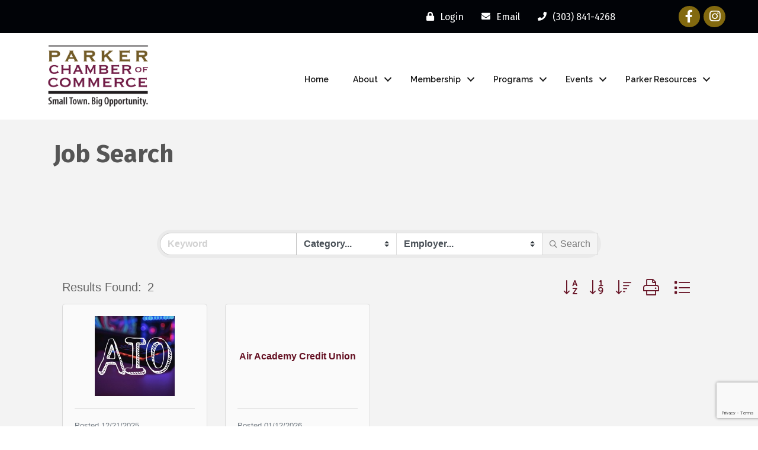

--- FILE ---
content_type: text/html; charset=utf-8
request_url: https://www.google.com/recaptcha/enterprise/anchor?ar=1&k=6LfI_T8rAAAAAMkWHrLP_GfSf3tLy9tKa839wcWa&co=aHR0cHM6Ly9idXNpbmVzcy5wYXJrZXJjaGFtYmVyLmNvbTo0NDM.&hl=en&v=PoyoqOPhxBO7pBk68S4YbpHZ&size=invisible&anchor-ms=20000&execute-ms=30000&cb=vwkp9m6xlf7x
body_size: 48559
content:
<!DOCTYPE HTML><html dir="ltr" lang="en"><head><meta http-equiv="Content-Type" content="text/html; charset=UTF-8">
<meta http-equiv="X-UA-Compatible" content="IE=edge">
<title>reCAPTCHA</title>
<style type="text/css">
/* cyrillic-ext */
@font-face {
  font-family: 'Roboto';
  font-style: normal;
  font-weight: 400;
  font-stretch: 100%;
  src: url(//fonts.gstatic.com/s/roboto/v48/KFO7CnqEu92Fr1ME7kSn66aGLdTylUAMa3GUBHMdazTgWw.woff2) format('woff2');
  unicode-range: U+0460-052F, U+1C80-1C8A, U+20B4, U+2DE0-2DFF, U+A640-A69F, U+FE2E-FE2F;
}
/* cyrillic */
@font-face {
  font-family: 'Roboto';
  font-style: normal;
  font-weight: 400;
  font-stretch: 100%;
  src: url(//fonts.gstatic.com/s/roboto/v48/KFO7CnqEu92Fr1ME7kSn66aGLdTylUAMa3iUBHMdazTgWw.woff2) format('woff2');
  unicode-range: U+0301, U+0400-045F, U+0490-0491, U+04B0-04B1, U+2116;
}
/* greek-ext */
@font-face {
  font-family: 'Roboto';
  font-style: normal;
  font-weight: 400;
  font-stretch: 100%;
  src: url(//fonts.gstatic.com/s/roboto/v48/KFO7CnqEu92Fr1ME7kSn66aGLdTylUAMa3CUBHMdazTgWw.woff2) format('woff2');
  unicode-range: U+1F00-1FFF;
}
/* greek */
@font-face {
  font-family: 'Roboto';
  font-style: normal;
  font-weight: 400;
  font-stretch: 100%;
  src: url(//fonts.gstatic.com/s/roboto/v48/KFO7CnqEu92Fr1ME7kSn66aGLdTylUAMa3-UBHMdazTgWw.woff2) format('woff2');
  unicode-range: U+0370-0377, U+037A-037F, U+0384-038A, U+038C, U+038E-03A1, U+03A3-03FF;
}
/* math */
@font-face {
  font-family: 'Roboto';
  font-style: normal;
  font-weight: 400;
  font-stretch: 100%;
  src: url(//fonts.gstatic.com/s/roboto/v48/KFO7CnqEu92Fr1ME7kSn66aGLdTylUAMawCUBHMdazTgWw.woff2) format('woff2');
  unicode-range: U+0302-0303, U+0305, U+0307-0308, U+0310, U+0312, U+0315, U+031A, U+0326-0327, U+032C, U+032F-0330, U+0332-0333, U+0338, U+033A, U+0346, U+034D, U+0391-03A1, U+03A3-03A9, U+03B1-03C9, U+03D1, U+03D5-03D6, U+03F0-03F1, U+03F4-03F5, U+2016-2017, U+2034-2038, U+203C, U+2040, U+2043, U+2047, U+2050, U+2057, U+205F, U+2070-2071, U+2074-208E, U+2090-209C, U+20D0-20DC, U+20E1, U+20E5-20EF, U+2100-2112, U+2114-2115, U+2117-2121, U+2123-214F, U+2190, U+2192, U+2194-21AE, U+21B0-21E5, U+21F1-21F2, U+21F4-2211, U+2213-2214, U+2216-22FF, U+2308-230B, U+2310, U+2319, U+231C-2321, U+2336-237A, U+237C, U+2395, U+239B-23B7, U+23D0, U+23DC-23E1, U+2474-2475, U+25AF, U+25B3, U+25B7, U+25BD, U+25C1, U+25CA, U+25CC, U+25FB, U+266D-266F, U+27C0-27FF, U+2900-2AFF, U+2B0E-2B11, U+2B30-2B4C, U+2BFE, U+3030, U+FF5B, U+FF5D, U+1D400-1D7FF, U+1EE00-1EEFF;
}
/* symbols */
@font-face {
  font-family: 'Roboto';
  font-style: normal;
  font-weight: 400;
  font-stretch: 100%;
  src: url(//fonts.gstatic.com/s/roboto/v48/KFO7CnqEu92Fr1ME7kSn66aGLdTylUAMaxKUBHMdazTgWw.woff2) format('woff2');
  unicode-range: U+0001-000C, U+000E-001F, U+007F-009F, U+20DD-20E0, U+20E2-20E4, U+2150-218F, U+2190, U+2192, U+2194-2199, U+21AF, U+21E6-21F0, U+21F3, U+2218-2219, U+2299, U+22C4-22C6, U+2300-243F, U+2440-244A, U+2460-24FF, U+25A0-27BF, U+2800-28FF, U+2921-2922, U+2981, U+29BF, U+29EB, U+2B00-2BFF, U+4DC0-4DFF, U+FFF9-FFFB, U+10140-1018E, U+10190-1019C, U+101A0, U+101D0-101FD, U+102E0-102FB, U+10E60-10E7E, U+1D2C0-1D2D3, U+1D2E0-1D37F, U+1F000-1F0FF, U+1F100-1F1AD, U+1F1E6-1F1FF, U+1F30D-1F30F, U+1F315, U+1F31C, U+1F31E, U+1F320-1F32C, U+1F336, U+1F378, U+1F37D, U+1F382, U+1F393-1F39F, U+1F3A7-1F3A8, U+1F3AC-1F3AF, U+1F3C2, U+1F3C4-1F3C6, U+1F3CA-1F3CE, U+1F3D4-1F3E0, U+1F3ED, U+1F3F1-1F3F3, U+1F3F5-1F3F7, U+1F408, U+1F415, U+1F41F, U+1F426, U+1F43F, U+1F441-1F442, U+1F444, U+1F446-1F449, U+1F44C-1F44E, U+1F453, U+1F46A, U+1F47D, U+1F4A3, U+1F4B0, U+1F4B3, U+1F4B9, U+1F4BB, U+1F4BF, U+1F4C8-1F4CB, U+1F4D6, U+1F4DA, U+1F4DF, U+1F4E3-1F4E6, U+1F4EA-1F4ED, U+1F4F7, U+1F4F9-1F4FB, U+1F4FD-1F4FE, U+1F503, U+1F507-1F50B, U+1F50D, U+1F512-1F513, U+1F53E-1F54A, U+1F54F-1F5FA, U+1F610, U+1F650-1F67F, U+1F687, U+1F68D, U+1F691, U+1F694, U+1F698, U+1F6AD, U+1F6B2, U+1F6B9-1F6BA, U+1F6BC, U+1F6C6-1F6CF, U+1F6D3-1F6D7, U+1F6E0-1F6EA, U+1F6F0-1F6F3, U+1F6F7-1F6FC, U+1F700-1F7FF, U+1F800-1F80B, U+1F810-1F847, U+1F850-1F859, U+1F860-1F887, U+1F890-1F8AD, U+1F8B0-1F8BB, U+1F8C0-1F8C1, U+1F900-1F90B, U+1F93B, U+1F946, U+1F984, U+1F996, U+1F9E9, U+1FA00-1FA6F, U+1FA70-1FA7C, U+1FA80-1FA89, U+1FA8F-1FAC6, U+1FACE-1FADC, U+1FADF-1FAE9, U+1FAF0-1FAF8, U+1FB00-1FBFF;
}
/* vietnamese */
@font-face {
  font-family: 'Roboto';
  font-style: normal;
  font-weight: 400;
  font-stretch: 100%;
  src: url(//fonts.gstatic.com/s/roboto/v48/KFO7CnqEu92Fr1ME7kSn66aGLdTylUAMa3OUBHMdazTgWw.woff2) format('woff2');
  unicode-range: U+0102-0103, U+0110-0111, U+0128-0129, U+0168-0169, U+01A0-01A1, U+01AF-01B0, U+0300-0301, U+0303-0304, U+0308-0309, U+0323, U+0329, U+1EA0-1EF9, U+20AB;
}
/* latin-ext */
@font-face {
  font-family: 'Roboto';
  font-style: normal;
  font-weight: 400;
  font-stretch: 100%;
  src: url(//fonts.gstatic.com/s/roboto/v48/KFO7CnqEu92Fr1ME7kSn66aGLdTylUAMa3KUBHMdazTgWw.woff2) format('woff2');
  unicode-range: U+0100-02BA, U+02BD-02C5, U+02C7-02CC, U+02CE-02D7, U+02DD-02FF, U+0304, U+0308, U+0329, U+1D00-1DBF, U+1E00-1E9F, U+1EF2-1EFF, U+2020, U+20A0-20AB, U+20AD-20C0, U+2113, U+2C60-2C7F, U+A720-A7FF;
}
/* latin */
@font-face {
  font-family: 'Roboto';
  font-style: normal;
  font-weight: 400;
  font-stretch: 100%;
  src: url(//fonts.gstatic.com/s/roboto/v48/KFO7CnqEu92Fr1ME7kSn66aGLdTylUAMa3yUBHMdazQ.woff2) format('woff2');
  unicode-range: U+0000-00FF, U+0131, U+0152-0153, U+02BB-02BC, U+02C6, U+02DA, U+02DC, U+0304, U+0308, U+0329, U+2000-206F, U+20AC, U+2122, U+2191, U+2193, U+2212, U+2215, U+FEFF, U+FFFD;
}
/* cyrillic-ext */
@font-face {
  font-family: 'Roboto';
  font-style: normal;
  font-weight: 500;
  font-stretch: 100%;
  src: url(//fonts.gstatic.com/s/roboto/v48/KFO7CnqEu92Fr1ME7kSn66aGLdTylUAMa3GUBHMdazTgWw.woff2) format('woff2');
  unicode-range: U+0460-052F, U+1C80-1C8A, U+20B4, U+2DE0-2DFF, U+A640-A69F, U+FE2E-FE2F;
}
/* cyrillic */
@font-face {
  font-family: 'Roboto';
  font-style: normal;
  font-weight: 500;
  font-stretch: 100%;
  src: url(//fonts.gstatic.com/s/roboto/v48/KFO7CnqEu92Fr1ME7kSn66aGLdTylUAMa3iUBHMdazTgWw.woff2) format('woff2');
  unicode-range: U+0301, U+0400-045F, U+0490-0491, U+04B0-04B1, U+2116;
}
/* greek-ext */
@font-face {
  font-family: 'Roboto';
  font-style: normal;
  font-weight: 500;
  font-stretch: 100%;
  src: url(//fonts.gstatic.com/s/roboto/v48/KFO7CnqEu92Fr1ME7kSn66aGLdTylUAMa3CUBHMdazTgWw.woff2) format('woff2');
  unicode-range: U+1F00-1FFF;
}
/* greek */
@font-face {
  font-family: 'Roboto';
  font-style: normal;
  font-weight: 500;
  font-stretch: 100%;
  src: url(//fonts.gstatic.com/s/roboto/v48/KFO7CnqEu92Fr1ME7kSn66aGLdTylUAMa3-UBHMdazTgWw.woff2) format('woff2');
  unicode-range: U+0370-0377, U+037A-037F, U+0384-038A, U+038C, U+038E-03A1, U+03A3-03FF;
}
/* math */
@font-face {
  font-family: 'Roboto';
  font-style: normal;
  font-weight: 500;
  font-stretch: 100%;
  src: url(//fonts.gstatic.com/s/roboto/v48/KFO7CnqEu92Fr1ME7kSn66aGLdTylUAMawCUBHMdazTgWw.woff2) format('woff2');
  unicode-range: U+0302-0303, U+0305, U+0307-0308, U+0310, U+0312, U+0315, U+031A, U+0326-0327, U+032C, U+032F-0330, U+0332-0333, U+0338, U+033A, U+0346, U+034D, U+0391-03A1, U+03A3-03A9, U+03B1-03C9, U+03D1, U+03D5-03D6, U+03F0-03F1, U+03F4-03F5, U+2016-2017, U+2034-2038, U+203C, U+2040, U+2043, U+2047, U+2050, U+2057, U+205F, U+2070-2071, U+2074-208E, U+2090-209C, U+20D0-20DC, U+20E1, U+20E5-20EF, U+2100-2112, U+2114-2115, U+2117-2121, U+2123-214F, U+2190, U+2192, U+2194-21AE, U+21B0-21E5, U+21F1-21F2, U+21F4-2211, U+2213-2214, U+2216-22FF, U+2308-230B, U+2310, U+2319, U+231C-2321, U+2336-237A, U+237C, U+2395, U+239B-23B7, U+23D0, U+23DC-23E1, U+2474-2475, U+25AF, U+25B3, U+25B7, U+25BD, U+25C1, U+25CA, U+25CC, U+25FB, U+266D-266F, U+27C0-27FF, U+2900-2AFF, U+2B0E-2B11, U+2B30-2B4C, U+2BFE, U+3030, U+FF5B, U+FF5D, U+1D400-1D7FF, U+1EE00-1EEFF;
}
/* symbols */
@font-face {
  font-family: 'Roboto';
  font-style: normal;
  font-weight: 500;
  font-stretch: 100%;
  src: url(//fonts.gstatic.com/s/roboto/v48/KFO7CnqEu92Fr1ME7kSn66aGLdTylUAMaxKUBHMdazTgWw.woff2) format('woff2');
  unicode-range: U+0001-000C, U+000E-001F, U+007F-009F, U+20DD-20E0, U+20E2-20E4, U+2150-218F, U+2190, U+2192, U+2194-2199, U+21AF, U+21E6-21F0, U+21F3, U+2218-2219, U+2299, U+22C4-22C6, U+2300-243F, U+2440-244A, U+2460-24FF, U+25A0-27BF, U+2800-28FF, U+2921-2922, U+2981, U+29BF, U+29EB, U+2B00-2BFF, U+4DC0-4DFF, U+FFF9-FFFB, U+10140-1018E, U+10190-1019C, U+101A0, U+101D0-101FD, U+102E0-102FB, U+10E60-10E7E, U+1D2C0-1D2D3, U+1D2E0-1D37F, U+1F000-1F0FF, U+1F100-1F1AD, U+1F1E6-1F1FF, U+1F30D-1F30F, U+1F315, U+1F31C, U+1F31E, U+1F320-1F32C, U+1F336, U+1F378, U+1F37D, U+1F382, U+1F393-1F39F, U+1F3A7-1F3A8, U+1F3AC-1F3AF, U+1F3C2, U+1F3C4-1F3C6, U+1F3CA-1F3CE, U+1F3D4-1F3E0, U+1F3ED, U+1F3F1-1F3F3, U+1F3F5-1F3F7, U+1F408, U+1F415, U+1F41F, U+1F426, U+1F43F, U+1F441-1F442, U+1F444, U+1F446-1F449, U+1F44C-1F44E, U+1F453, U+1F46A, U+1F47D, U+1F4A3, U+1F4B0, U+1F4B3, U+1F4B9, U+1F4BB, U+1F4BF, U+1F4C8-1F4CB, U+1F4D6, U+1F4DA, U+1F4DF, U+1F4E3-1F4E6, U+1F4EA-1F4ED, U+1F4F7, U+1F4F9-1F4FB, U+1F4FD-1F4FE, U+1F503, U+1F507-1F50B, U+1F50D, U+1F512-1F513, U+1F53E-1F54A, U+1F54F-1F5FA, U+1F610, U+1F650-1F67F, U+1F687, U+1F68D, U+1F691, U+1F694, U+1F698, U+1F6AD, U+1F6B2, U+1F6B9-1F6BA, U+1F6BC, U+1F6C6-1F6CF, U+1F6D3-1F6D7, U+1F6E0-1F6EA, U+1F6F0-1F6F3, U+1F6F7-1F6FC, U+1F700-1F7FF, U+1F800-1F80B, U+1F810-1F847, U+1F850-1F859, U+1F860-1F887, U+1F890-1F8AD, U+1F8B0-1F8BB, U+1F8C0-1F8C1, U+1F900-1F90B, U+1F93B, U+1F946, U+1F984, U+1F996, U+1F9E9, U+1FA00-1FA6F, U+1FA70-1FA7C, U+1FA80-1FA89, U+1FA8F-1FAC6, U+1FACE-1FADC, U+1FADF-1FAE9, U+1FAF0-1FAF8, U+1FB00-1FBFF;
}
/* vietnamese */
@font-face {
  font-family: 'Roboto';
  font-style: normal;
  font-weight: 500;
  font-stretch: 100%;
  src: url(//fonts.gstatic.com/s/roboto/v48/KFO7CnqEu92Fr1ME7kSn66aGLdTylUAMa3OUBHMdazTgWw.woff2) format('woff2');
  unicode-range: U+0102-0103, U+0110-0111, U+0128-0129, U+0168-0169, U+01A0-01A1, U+01AF-01B0, U+0300-0301, U+0303-0304, U+0308-0309, U+0323, U+0329, U+1EA0-1EF9, U+20AB;
}
/* latin-ext */
@font-face {
  font-family: 'Roboto';
  font-style: normal;
  font-weight: 500;
  font-stretch: 100%;
  src: url(//fonts.gstatic.com/s/roboto/v48/KFO7CnqEu92Fr1ME7kSn66aGLdTylUAMa3KUBHMdazTgWw.woff2) format('woff2');
  unicode-range: U+0100-02BA, U+02BD-02C5, U+02C7-02CC, U+02CE-02D7, U+02DD-02FF, U+0304, U+0308, U+0329, U+1D00-1DBF, U+1E00-1E9F, U+1EF2-1EFF, U+2020, U+20A0-20AB, U+20AD-20C0, U+2113, U+2C60-2C7F, U+A720-A7FF;
}
/* latin */
@font-face {
  font-family: 'Roboto';
  font-style: normal;
  font-weight: 500;
  font-stretch: 100%;
  src: url(//fonts.gstatic.com/s/roboto/v48/KFO7CnqEu92Fr1ME7kSn66aGLdTylUAMa3yUBHMdazQ.woff2) format('woff2');
  unicode-range: U+0000-00FF, U+0131, U+0152-0153, U+02BB-02BC, U+02C6, U+02DA, U+02DC, U+0304, U+0308, U+0329, U+2000-206F, U+20AC, U+2122, U+2191, U+2193, U+2212, U+2215, U+FEFF, U+FFFD;
}
/* cyrillic-ext */
@font-face {
  font-family: 'Roboto';
  font-style: normal;
  font-weight: 900;
  font-stretch: 100%;
  src: url(//fonts.gstatic.com/s/roboto/v48/KFO7CnqEu92Fr1ME7kSn66aGLdTylUAMa3GUBHMdazTgWw.woff2) format('woff2');
  unicode-range: U+0460-052F, U+1C80-1C8A, U+20B4, U+2DE0-2DFF, U+A640-A69F, U+FE2E-FE2F;
}
/* cyrillic */
@font-face {
  font-family: 'Roboto';
  font-style: normal;
  font-weight: 900;
  font-stretch: 100%;
  src: url(//fonts.gstatic.com/s/roboto/v48/KFO7CnqEu92Fr1ME7kSn66aGLdTylUAMa3iUBHMdazTgWw.woff2) format('woff2');
  unicode-range: U+0301, U+0400-045F, U+0490-0491, U+04B0-04B1, U+2116;
}
/* greek-ext */
@font-face {
  font-family: 'Roboto';
  font-style: normal;
  font-weight: 900;
  font-stretch: 100%;
  src: url(//fonts.gstatic.com/s/roboto/v48/KFO7CnqEu92Fr1ME7kSn66aGLdTylUAMa3CUBHMdazTgWw.woff2) format('woff2');
  unicode-range: U+1F00-1FFF;
}
/* greek */
@font-face {
  font-family: 'Roboto';
  font-style: normal;
  font-weight: 900;
  font-stretch: 100%;
  src: url(//fonts.gstatic.com/s/roboto/v48/KFO7CnqEu92Fr1ME7kSn66aGLdTylUAMa3-UBHMdazTgWw.woff2) format('woff2');
  unicode-range: U+0370-0377, U+037A-037F, U+0384-038A, U+038C, U+038E-03A1, U+03A3-03FF;
}
/* math */
@font-face {
  font-family: 'Roboto';
  font-style: normal;
  font-weight: 900;
  font-stretch: 100%;
  src: url(//fonts.gstatic.com/s/roboto/v48/KFO7CnqEu92Fr1ME7kSn66aGLdTylUAMawCUBHMdazTgWw.woff2) format('woff2');
  unicode-range: U+0302-0303, U+0305, U+0307-0308, U+0310, U+0312, U+0315, U+031A, U+0326-0327, U+032C, U+032F-0330, U+0332-0333, U+0338, U+033A, U+0346, U+034D, U+0391-03A1, U+03A3-03A9, U+03B1-03C9, U+03D1, U+03D5-03D6, U+03F0-03F1, U+03F4-03F5, U+2016-2017, U+2034-2038, U+203C, U+2040, U+2043, U+2047, U+2050, U+2057, U+205F, U+2070-2071, U+2074-208E, U+2090-209C, U+20D0-20DC, U+20E1, U+20E5-20EF, U+2100-2112, U+2114-2115, U+2117-2121, U+2123-214F, U+2190, U+2192, U+2194-21AE, U+21B0-21E5, U+21F1-21F2, U+21F4-2211, U+2213-2214, U+2216-22FF, U+2308-230B, U+2310, U+2319, U+231C-2321, U+2336-237A, U+237C, U+2395, U+239B-23B7, U+23D0, U+23DC-23E1, U+2474-2475, U+25AF, U+25B3, U+25B7, U+25BD, U+25C1, U+25CA, U+25CC, U+25FB, U+266D-266F, U+27C0-27FF, U+2900-2AFF, U+2B0E-2B11, U+2B30-2B4C, U+2BFE, U+3030, U+FF5B, U+FF5D, U+1D400-1D7FF, U+1EE00-1EEFF;
}
/* symbols */
@font-face {
  font-family: 'Roboto';
  font-style: normal;
  font-weight: 900;
  font-stretch: 100%;
  src: url(//fonts.gstatic.com/s/roboto/v48/KFO7CnqEu92Fr1ME7kSn66aGLdTylUAMaxKUBHMdazTgWw.woff2) format('woff2');
  unicode-range: U+0001-000C, U+000E-001F, U+007F-009F, U+20DD-20E0, U+20E2-20E4, U+2150-218F, U+2190, U+2192, U+2194-2199, U+21AF, U+21E6-21F0, U+21F3, U+2218-2219, U+2299, U+22C4-22C6, U+2300-243F, U+2440-244A, U+2460-24FF, U+25A0-27BF, U+2800-28FF, U+2921-2922, U+2981, U+29BF, U+29EB, U+2B00-2BFF, U+4DC0-4DFF, U+FFF9-FFFB, U+10140-1018E, U+10190-1019C, U+101A0, U+101D0-101FD, U+102E0-102FB, U+10E60-10E7E, U+1D2C0-1D2D3, U+1D2E0-1D37F, U+1F000-1F0FF, U+1F100-1F1AD, U+1F1E6-1F1FF, U+1F30D-1F30F, U+1F315, U+1F31C, U+1F31E, U+1F320-1F32C, U+1F336, U+1F378, U+1F37D, U+1F382, U+1F393-1F39F, U+1F3A7-1F3A8, U+1F3AC-1F3AF, U+1F3C2, U+1F3C4-1F3C6, U+1F3CA-1F3CE, U+1F3D4-1F3E0, U+1F3ED, U+1F3F1-1F3F3, U+1F3F5-1F3F7, U+1F408, U+1F415, U+1F41F, U+1F426, U+1F43F, U+1F441-1F442, U+1F444, U+1F446-1F449, U+1F44C-1F44E, U+1F453, U+1F46A, U+1F47D, U+1F4A3, U+1F4B0, U+1F4B3, U+1F4B9, U+1F4BB, U+1F4BF, U+1F4C8-1F4CB, U+1F4D6, U+1F4DA, U+1F4DF, U+1F4E3-1F4E6, U+1F4EA-1F4ED, U+1F4F7, U+1F4F9-1F4FB, U+1F4FD-1F4FE, U+1F503, U+1F507-1F50B, U+1F50D, U+1F512-1F513, U+1F53E-1F54A, U+1F54F-1F5FA, U+1F610, U+1F650-1F67F, U+1F687, U+1F68D, U+1F691, U+1F694, U+1F698, U+1F6AD, U+1F6B2, U+1F6B9-1F6BA, U+1F6BC, U+1F6C6-1F6CF, U+1F6D3-1F6D7, U+1F6E0-1F6EA, U+1F6F0-1F6F3, U+1F6F7-1F6FC, U+1F700-1F7FF, U+1F800-1F80B, U+1F810-1F847, U+1F850-1F859, U+1F860-1F887, U+1F890-1F8AD, U+1F8B0-1F8BB, U+1F8C0-1F8C1, U+1F900-1F90B, U+1F93B, U+1F946, U+1F984, U+1F996, U+1F9E9, U+1FA00-1FA6F, U+1FA70-1FA7C, U+1FA80-1FA89, U+1FA8F-1FAC6, U+1FACE-1FADC, U+1FADF-1FAE9, U+1FAF0-1FAF8, U+1FB00-1FBFF;
}
/* vietnamese */
@font-face {
  font-family: 'Roboto';
  font-style: normal;
  font-weight: 900;
  font-stretch: 100%;
  src: url(//fonts.gstatic.com/s/roboto/v48/KFO7CnqEu92Fr1ME7kSn66aGLdTylUAMa3OUBHMdazTgWw.woff2) format('woff2');
  unicode-range: U+0102-0103, U+0110-0111, U+0128-0129, U+0168-0169, U+01A0-01A1, U+01AF-01B0, U+0300-0301, U+0303-0304, U+0308-0309, U+0323, U+0329, U+1EA0-1EF9, U+20AB;
}
/* latin-ext */
@font-face {
  font-family: 'Roboto';
  font-style: normal;
  font-weight: 900;
  font-stretch: 100%;
  src: url(//fonts.gstatic.com/s/roboto/v48/KFO7CnqEu92Fr1ME7kSn66aGLdTylUAMa3KUBHMdazTgWw.woff2) format('woff2');
  unicode-range: U+0100-02BA, U+02BD-02C5, U+02C7-02CC, U+02CE-02D7, U+02DD-02FF, U+0304, U+0308, U+0329, U+1D00-1DBF, U+1E00-1E9F, U+1EF2-1EFF, U+2020, U+20A0-20AB, U+20AD-20C0, U+2113, U+2C60-2C7F, U+A720-A7FF;
}
/* latin */
@font-face {
  font-family: 'Roboto';
  font-style: normal;
  font-weight: 900;
  font-stretch: 100%;
  src: url(//fonts.gstatic.com/s/roboto/v48/KFO7CnqEu92Fr1ME7kSn66aGLdTylUAMa3yUBHMdazQ.woff2) format('woff2');
  unicode-range: U+0000-00FF, U+0131, U+0152-0153, U+02BB-02BC, U+02C6, U+02DA, U+02DC, U+0304, U+0308, U+0329, U+2000-206F, U+20AC, U+2122, U+2191, U+2193, U+2212, U+2215, U+FEFF, U+FFFD;
}

</style>
<link rel="stylesheet" type="text/css" href="https://www.gstatic.com/recaptcha/releases/PoyoqOPhxBO7pBk68S4YbpHZ/styles__ltr.css">
<script nonce="0zOxRinLm_UyrY5MifSy9g" type="text/javascript">window['__recaptcha_api'] = 'https://www.google.com/recaptcha/enterprise/';</script>
<script type="text/javascript" src="https://www.gstatic.com/recaptcha/releases/PoyoqOPhxBO7pBk68S4YbpHZ/recaptcha__en.js" nonce="0zOxRinLm_UyrY5MifSy9g">
      
    </script></head>
<body><div id="rc-anchor-alert" class="rc-anchor-alert"></div>
<input type="hidden" id="recaptcha-token" value="[base64]">
<script type="text/javascript" nonce="0zOxRinLm_UyrY5MifSy9g">
      recaptcha.anchor.Main.init("[\x22ainput\x22,[\x22bgdata\x22,\x22\x22,\[base64]/[base64]/[base64]/[base64]/[base64]/UltsKytdPUU6KEU8MjA0OD9SW2wrK109RT4+NnwxOTI6KChFJjY0NTEyKT09NTUyOTYmJk0rMTxjLmxlbmd0aCYmKGMuY2hhckNvZGVBdChNKzEpJjY0NTEyKT09NTYzMjA/[base64]/[base64]/[base64]/[base64]/[base64]/[base64]/[base64]\x22,\[base64]\\u003d\\u003d\x22,\[base64]/GMOxwqbCpHXCkcOCTMOJJ3zDtSAZw4LCsl/DvEIsw6FzeQ9yeQJqw4ZGQA9ow6DDiydMMcOje8KnBTBBLBLDp8KewrhDwrvDhX4Qwp7CkjZ7GsKFVsKwYWrCqGPDmcKnAcKLwo/DicOGD8KtYMKvOyUyw7N8woLCmTpBScOEwrA8wrHCncKMHxTDtcOUwrlBEWTClBxHwrbDkXHDusOkKsOfXcOffMOhFCHDkXgLCcKnWsO5wqrDjW1nLMONwod4BgzCssOLwpbDk8O/FlFjwrTCkE/DtiEtw5Ykw69twqnCkjYkw54OwpBdw6TCjsKHwqtdGz1eIH0PFWTCt23CsMOEwqBdw6BVBcO8wod/SAdyw4EKw6vDn8K2wpRYHmLDr8K8D8ObY8Kcw4rCmMO5O3/DtS0mEMKFbsO9wpzCunckFjgqJcOFR8KtPMK8wptmwovCqsKRIRHCnsKXwot+woILw7rCglAIw7skXxs8w77Ctl0nA00bw7HDokYJa3nDh8OmRyvDrsOqwoAzw69VcMOIbCNJW8OiA1d1w4VmwrQKw4rDlcOkwqAtKStlwpVgO8OEwo/Cgm1RRARAw4gvF3rChcK+wptKwowBwpHDs8KMw7kvwppMwrDDtsKOw4LCpFXDs8KpTDFlOHdxwoZ+wpB2U8O8w57DklU8KAzDlsKtwqhdwrwRbMKsw6tgbW7CkzlXwp0jwrLCnDHDlh4nw53Dr0/CjSHCqcO6w6o+OSICw61tCsKKYcKJw5zCil7CszHCqS/DnsO5w4fDgcKaXsO9FcO/w5luwo0WMmhXa8O4O8OHwpspeU5sCVY/asKmJWl0bxzDh8KDwoggwo4KKwfDvMOKXcOJFMKpw4TDgcKPHBp4w7TCuzpGwo1PPsK8TsKgwqHCjGPCv8ONXcK6wqFiTR/Ds8O9w7Z/[base64]/DhsKLwq/Dg0nDkgdAwpM9w7jCi3jChcOZwrlgXwI6H8Ovw73Ck0phw5XCn8KXSHvDgMKkBMKvw60Xwr3DlFI2HB4AHW/Cr150UcObwqYmw6tPwrR1wo/CkMOuw65afX86RsKow6dOcsK/YcOJNB/[base64]/[base64]/Q8K+EcKMwrrCi8OARBJiVwDCuQTCgiPDk8KzaMOVwpHCssOUFQ0BQALCkAYrNDlmK8OAw5Uxwr8+Sm0FCcONwoFkA8O9wo1vecOlw54XwqnCjTnCpQNRE8KCwqnCvMKjw5XDi8OJw4jDl8K3w5DCqcKbw45lw6hjIsOfRMKsw6J/w6TCiidfAV83AMOeNxBdT8KvHwzDhTZHVn0Rwq/[base64]/DlMOcNBTCjcO8YMKfOcKpwpXDrR9NwrbCt3EEOG3DuMOHQUtSbTx9wodzw4xcMsKkTMK2TR0OOiDDlsKAJRExwo1Ww6AwEcOPW2A8worCsiFOw6LDpmdawrHCiMKSZBVUWmkZLhwbwoHDs8O6wpNuwonDvWfDqsKJPMKbCFPDtMK9fcOUwrrCvhrCicO+SsKzCE/DoyfDtsOYJDXCvA/[base64]/J8Kawqd6w6ZyAcKsF0XCmg8fZsO+w4txwpQ7YHJ5w5k8S0vDqBDDmMKBw4VhOcKLV3/[base64]/ZsKuwqjDnsKUMMOoZ8Kdwoh1w7FKw4NqwpXCk3PCj1oaRsK0w51bw55Kd357w58Aw6/Du8KrwqnDs31gfsKgw77CqGNnw47DvsO7e8O3Tj/CiT7DiinChsKUUF3DmMOrb8O5w6hBUQAYbRTDvcOnazXDsm86ORNweU7Co0XCrMK3EMOTLcKLWVvDkjTChDXDlw5HwqkjWsORTcOWwrzDjnQaUXDCgMKgLQkKw4NYwp8Mw7oVayp+wpIkLlTCuxrCgE1JwpDClMKOwoFPwqXDrcO+V381VMOBS8O/wqNqfsOAw5tUISI7wqjCq2glXMO6BMOkZcOzwoZRZcKiw4rDvgdWGh4VdcO6BsKcwqU3MlXDmFYnD8ONw6TDjlHDuyZmwqPDtwrCi8K/[base64]/[base64]/LcKlw45lwqfDtR/DknB2cMKqXcOjJUc1PsO2fsOkwr4gMcOPdnjDicKRw6/DqsKIO03DvRIsR8OZdnvDrsOqwpQgw5hBfgM9QcOnLcKbw7jDuMOWw6HClsKnw4jCjSvCtsKZwqEHQyfCinLDosKgesOLwr/DjkJ9w4PDlxozwq/[base64]/[base64]/CvRnDvMOww6FaJsOgw4PCmzUJFsOww7JVw7hBFcKLY8KowqgwdmAyw6IQw4EZCiVUw60jw7REwqgRw5IhGDklGHJiw7RcIx1iZcOmcm7Dr2J7P3t4w7VBQ8K9cF7DsFfDoV94K1DDjsKFwrVdb3DCnFXDm3TDqcOsGcO/WcOUwqlkIsK7OMKMw7APw6bDkxV2woZeBMO0w4bCgsOXQcOrU8ORSCjCnsKUQ8OSw6lgw7hRN2dBdsK0w5LCq2rDsX/[base64]/Cs8Okw4lXbcKOwos8NiEzwprCqsKHBxNYbzxJwpFFwph/e8KUXMKZw59bAcK9wq9jw5piw5XCukQcw6h/w74WMSoowqLCt2lfSsO5w59bw4UKwqVlaMOXw7bDo8Kuw5xtcsOqLW/DmynDo8O/[base64]/DjzTCosO6wobDhW1fBsOlw5d3wrIcw75Xwr82wqVGwrpxC2xGG8KTZcK5w65MO8KowqbDrMKBw5LDusK8LsKrJQbDgsOCUzB+GcO4eR/DssKvesOzOCV9FMOmF34BwrbDo2QuSMKwwqMqw7DCh8OSwq7Cn8KWwpjCuxvCjwPCnMKSJiY8bQUKwqrCvHbDu0HCoy3CjcK9w7oXwoADw6xzQD0PV0PChkoJw7A8wplMwoTDgBXDknPDqMKcAwhyw7LDpsKbw7/CgDzCpsKhYsO3w5xIwpgDWT11f8K2w47Dp8OYwqzCvsKBBsOzRRXCtThXwr3Ch8O8EsKKwr90wot2ZsOIw6RQblTCmcO4wo9vTMKTERHCocO7RiYLU1YfBETCq2NzEnfDqMK4IBNob8OjdMKzwrrCilHDscO2w4Uyw7TCtBTCq8OxC0LCjcKebcK2Dn/DgUfDmVJpwodpw4xTw4nCpnvDnsKMBmfDsMODRFXDhnbDuR48wo/[base64]/DncOlZMKvw58laMOIVG/CqEHDqsKqE8ONw7/CucKVwrBzQj0Lw71eaynDh8O1w7xuBijDvhHCn8KjwoN9bjsawpXCqAA9wpgtJzbDhMO6w4TCh3Rcw6J8wr/[base64]/CjkTDpMOwKcKcYMK5w5cAwo53D1pvM1XDucOdERDDg8OywpPCn8OpP1A2SMK/w5wOwobCpB4FZQBWwp8Nw4waGVhBVMOmw7d0R33CjF/Cggkawo3DsMO/w6APw4XCnSYVw7TCpsO8OcOrFEpmSWxtwq/[base64]/ChgDChsK+IcKbw47DjW3Ct8KdwqA5wrPDgR9bHTs1QsKdwrM1wqDDrcKnSMOawqLCmcKRwoHDqcOzEywFBMKyE8OheyRfV0fCljMLwoQtRwzDlsKDF8O3TMKzwrkIwrjCoz9AwoPCsMK/YcOtBw/[base64]/DjWfCtMOqw6swwovCoRlRDsKBE8KSw4bCosOhNjzCs2xOw6/Cu8ORwot2w4LDlnzDrsKgQxoELAgbbTUge8Knw5fCr29fZsOiw40GAMKAXkPCr8Ofw5zCucOKwqlfTVcMNF9tfxVgVsOHw5ACNR/Ch8OxOsOpw4I5UFXDsifDhVjCl8KBw5PDhlVPZlNDw7d/[base64]/Cg8OkZSMvBsKKwroIwrM3w77ChMKOFxPDix9Le8OtZz3CgcKkcR7DvMOxZMKyw7l0wrPDixXDg2LCmU3Crl7DgF7DlsOibQdXw5Upw6g8UsOFc8OIJn5kfkrDmB3DrTnCk1PDqlbClcKiwrF6w6TCuMO3TkLDhALClsKQASHClV3DlMKww7YADsKQNEhow7/CjjrDpzzDncOzUsOzwq3Dqg8lTmXCkwjDhX7CrHIPYSnCmMOpwoBOw5HDo8KoIRbCkCZAGEHDpMKywrDDg2LDssOFHyPDkcOiJWFVw4d3w4fDmsK/[base64]/MEHDnRoTUhwNYRA0wrRzWBTDnQnDkcKBPjJPIMOpO8OIwplhWATDoF/CqFQdw4YDbUTDsMO7wpvDgDLDucOyXcOWw6MvPjtKZQ/DjWBUwqHDqMKPDgjDv8K/AiZTFcOlw5XDlcKKw4rCnjjCh8O6ChXDm8K6w7wNw7nDnwDCncOBJsOow4YlFUoWwo3CuSBGay/DlQI6VR0Qw6AcwrHDnsOdwrRQEj4YLDYmwpbDiEHCrH1uNcKRUhfDicOtZQHDpQbDtsKTQxp/[base64]/[base64]/ClRNKwqvCh8Oswotjw4UtwoQlIVYvw6rDrMKSGiLCiMKhU2jDlxnDv8OhYBNPw4Muw4lYw5U7wojDqwUMwoEcN8OXwrMWwp/[base64]/OhliGcKiYhI+c8KTfm5ew6jDmAtZIx8SbcOMw4QUFUzCisKyVcO/wrLDvE47NsO8wosbXcONZTpywqkRdwrDjsKLWsK7wqLCkVzCpAJ+w7xjUcOqw6/CgWMCRcOtwqQ1VMOswoIFw6/CmMKwSgXCqcKTG2TDpCRKw7QdFsOCVsOoJsKhw4gWwozCsTp7w6suw4suw7g0w4ZuecKmKFRYwrl7wr1UDyPCk8Oow7TCpDwCw7lCT8O6w4vDvsKUUilpw7HCpFjChR/DrMK2bRUrwq/CsUg1w6TDuiMLHG7Ds8O0w5kTwrfCkMKOwoF8w5dHCMO5w4fDiUfCuMOHw7nCqMOZwroYw68iAmLDhz1hw5N5w7kyXh/Cni4yXcOMdBBlDg7CgMKNwrTClXzDsMO7w4ZBIsKGCcKOwqpKw5zDqsKEUMKJw4VWw6MXw5JKdiLCvSobwqNTw7N1w6HCqcOgDcO/w4LDjjA6wrMiWsOgH2XCvUgVw4AdJxhhworCmQBLAcKnNcONecKvJ8KzRnjCsjLDrsOIMsKwBDbDsi/[base64]/XnQ5EcOQwqfCtMKWwoFkw7nDq8KRdiDCv8OgwqdrwpvCk03Cq8OqMCPCt8Orw5Brw74twrTCs8KBwoAcw5zCq0PDpcOywopuNjrChcKaZ2TDv14/[base64]/[base64]/wqcww7FpG8O6wozCqHHCrcO2w7TDhsKcGMKpYcKMw4hpB8KURcOBUibCqsKSwrDCvwXCsMKhw5Afw6TCk8OIwqTCqWwpwojDg8OFR8OBSsOKesOAI8OlwrJOwqPCg8Kfw4fCp8OYwoLDhcOrdMO/w5I8w5hqK8KQw6stw5zDrQQZSWkJw7lVwqdLDiFVeMOBwpTCr8Krw6/CmwzCngB+BMOufcO6bMOlw6nCvsOxeDvDmTB+FTTDjcOsHsOWC2YFesOXOkrDiMO8VcOjwqDCjsOSaMKjwrfDpTnDlAbCrhjClcOTw4fDvsKGEVEBHXdEOzjCusOEwqbCi8OOwp7DpcKLbcK3CzxBDXUsw4wnecONPx3Dq8K/[base64]/Co8OLIsKsDQfCvsOiw7Nkwo4uw7bDtMOBwqTDvmMKw5Jww7cidcOwP8OGQRFUJcKzw5bCpiZuViLDqcOsaDl8P8KqVhEsw6lTVkPDlsKTBMKTYArDrl7CiFYBE8OWwo4ITA0aFUTDsMOFNXfCi8KJwr4CBcK5wrLCrMOLRcOlPMKJwpbCnsOGwqPCmAZ/[base64]/OUREXMKtwqE5w69aBElUGn/Dm8KlUkkzTx3ChMOHwpLDmHPCiMOCejhrFw/DlcORKBbCs8OYw4nDjxrDgR0vWMKGw6Vow5TDjzkiworDqUpofsOsw44lwrxxw6NlEcKxRsKoP8OCesKSwp8CwoQNw4FQXMO1DsOpBMOVwpzCisKgwoTDpyNWw6DCrGIOBsOWe8KzScK1fsOAJTV1W8Ohw6rDpcOwwo7CucKzc2xuXMKxW3F/[base64]/DqBHDmAjDmcKMw7kPJUEPXMOVw6vCg8KUBsOEw75Uwr8qw7dEEMKMw6l4w4U4wqRdHsKUGw1PcsKWw7I7wp/DpcO9woIOw4PClyzCs0XDp8OoBnQ8I8K4csOpJ08Kwqdswq9ywo0qwrA1w73CvRTDhcKIM8KYw48dw4DCvMKKW8K3w4zDqjhyEQbDqBvCoMKjXsK2L8O3ZQcUw5NCw43DqmdfwqfDtlMWe8K/ZTXCksOAdcO4XVZyIMOYw7UYw589w53DlUHDh1hbw4kuR1rCgsOSw5nDrMKzwp4+aCAZw6hvwpzDhsOaw48kwo4+wo/CmXU7w69tw4h/[base64]/DoMOzScKEfl9nTn0Ow55pb8KewqXCiFl1LcKVwrgCw7NmPVnCj0BFLj8wPCvDt1lFVWPDnSrDhXJ6w63Dq2lHw7bCucK6aVt6w6DCusKYw78Sw6F7w5QrY8K9woLDtw7Drn/DvyJHw6TCiXjDlsKiwoNKwp4xXMKlwpzCucOtwqBHw6Qsw5nDmBbCvBtgAmrCtMKPw5PDg8KdP8O9wrvDpGPDh8OoTcKFGXMqw67CpcONDE4sccKUXzcAw6gRwqUCw4QqWsOhCk/Cr8Khw54WY8KJUR1aw4clwp/Crj1OJ8O+AxTCgsKDKVzCkMOACUR2wr9Pw6oZfcKuw5TCg8OpIsKGTioFw7nDoMO5w7RJGMKHwpAtw7XCtz9ncMO2WQzCn8OFXQvDvGnChH7Cj8Omwr/CgMKdC2PCvcKuNVQQwr8yUDFbwrtabk/CoUPDtBYqHcOudcKzw6vDgRjDv8OKw7vDrljDtknDi1TCosK7w7h+w7g+LW4NZsK3wrfCtTfCi8ONwp3CpRpVHkd3VyfDoGMLw4fDvAhuwoIuB1/CgcOyw4TDiMO5Q1nCqwrDmMKpPMO1G08zwrnCrMOywofCqzUSU8O3DsOwwqXCgCjCiifDrCvCpwLCijFSDcK/PnkoZDs4wq4fc8OewrJ6e8KHSk8gb23DnCPDkMKBNUPCkDYdG8KfL3LDp8OpO2bDjcOxZMOCJiQow6rDhsOSdjfCnMOaekLCk28lwpxtwopgwpoIwqJxwog5S2/DvTfDjMKVBwE4ZBrCtsKUwrApKXPCssO/LiXCmDPDgcKcLcOgfsKmCcKaw6FCwqDCoFXCiBfCqwEDwqXDtsKjUx0xw5VaYMKQUsOuw6IsGcKoaRhAGlVfwq51LFjChnHDusK1chLCuMKiwpjDrMOVdA0iw7/[base64]/wroTwrfClcKgwqorIW/[base64]/DoUbChMK3w57ClsO1GSQpw6/Dg8Kew7lSwrAvW8OQMMOHRMOCw6JMwq3DjT3CvcODDzTCiDbCr8KhV0bDlMOlFcKtw5TCp8Ozw6wMw74DPWvCosOvZxM6wonDigzCtEbDqm0dKyhpwpXDsG0sDkHCiVDClcO6LStaw64mIyQFKsKmfMOjIXvCvn7Dj8OUw5ohwoF/LV9ww64vw4DCuB/CnXESEcOkOHt7wr1TbsKLEsOEw7LCkBtdwqtDw6XCp03Cnk7DgMOhK3vDijzCiVlMw6I1cXPDlsKdwrFwDsOXw5/CimvCqnrDhgJtd8OPfMOvXcO2H2QPM2dQwpEBwr7DiCALNcOcwrfDrsKEwr4USMKTasKrwrZPw5oSCsKvwprDrzDDoSTCm8OSQCPCl8K9L8KgwqjCqjEBHX/DnBbCkMO1w5ZUPsOdE8KewpFjwp9Xb03CucO2IMKAKl99w4PDu1xuwqF5FkTChwlyw4pjwqwqwoI3ER/CinLDtsOXw7jCpsKew4XClFrCrcOXwr57w4hfw6kjXsKWR8OWPsKcXCfDksKTw6nDgRvDqMKTwr0sw6jCiivDg8KcwozCt8OawojCtMOaTsOUAMOAYUgEwrYCw4ZaOlbCgWzCuTzCp8K8w6tZUsOSfT1JwocAXMOsMFUsw77Cq8K4w7/CtsKyw5UsacOHwrfDnB/[base64]/w65HXsO2w4zCqMKfVT/DonwFwpzCimhGwohFUkPDrgbClcKhw5nCvUTDnW3DjxYnbMKkwrLDicK/w7PCs3wgw7zDuMO6SgvCrcOiw7bCjMOSeQQrwrPDiSkoZgoTw77DmMKNwrvDrU0VJzLDu0bDksKnBsOeQnpvwrDDtMK7F8K4wq1Lw4x+w5vCiUTCiWE9bl3DhcOfVcOvw4U8w5jCtlvDs0pKw4TCgF/Dp8OSeVdtAAhaNU7DhXUhwpLDmTrCqsOFw7zDmUrDqsOWesOVwqLCucOUZ8OOIzrCqDMwYcKyW2zCscK1EMKoGcOrw6TCvMOHw48FwoLCkhbCnnYnJnNeKxnDiUPCu8O8YcOiw5nClcKgwr3CgsO7wptVcwETAgV2X1MaPsOSwovCgFLDhV0/wpFdw6TDocKtw5Yew7XCk8KlVwpGw6QDV8KeAgPDucO+DsKQaCkIw5TDuALDq8OkUHMsQcOJwq3ClyYPwpnDo8Oaw4JUw4TCmwd5HMK0SMOfF2fDi8Kze3tcwoIoUsOcKX7DkCdcwrw7wpYXwo59SgTDrmzCjn/[base64]/[base64]/DlsKHw5vCg8Ojw4AMwo8gw6rDnWLCkcOcwozCvX7DjMKjJ0ATw503w5VyE8KVwqQQWsK6w5nDkwTDkXnDjzAKw4N1wonDgh/[base64]/woDCj8OUwqtrw6nCrBXDqyBCMgnCpSPCg8KIw6dkw5/DiiPCqT06wrjCtcKYw7fCuA0dwoTDnXjCj8K2TcKmw63CncKmwqHDhxIRwoJCworCu8OyFcKNwr7ChBYJJi9ZScKxwoZsTi4vwoNQbsKVw7TCpsOmGBLDs8O9c8K8ZsK3OWEvwojClsKQdU7CusKIIGzCm8KhfcK6wrMhehnCgcK/w5jDm8OSBcKTw60Ewo1/AD84AXJzw7bCjcOuS3ZTOcOXwo3DhcOGwqg4wp7DsA9+HcKRw5pJFzbCisKjw7XDtX3Dhz3DoMK7wqRKQ0EvwpYlw5LDlcKcw5ddw4/DhAo1w4/[base64]/DjX7DpcOswpoKw7lXwqzCj8O6GcONeiHCnsK5wqgewp5Dw7hOwrhcw4o2wod1w5skcGV+w7gAJ3cSGR/CsH45w7XDiMKjw67CusKwUcO8EMOVw6NpwqhIcy7CqwIWLl5bwpHDmyEbw6LDm8KZw70oVQtawojDs8KfTXXCmMKWDMKocAXDjWlSBxLDmMOTRXJhfsKdP2vDicKrDcOQYzfDszUcw4/DicK4BMOVwq/ClyrDtsKvFWvCgmQEw4lywrobwp4DKsKRNUwVDSAHw71fICzCqMODcsOewrjCgcKGwp0GRivDmU3CvFEjWVbDq8OuOMOxwrA6WMOtAMOJT8OFwq4jWHoMVEzDlMKEwqs1wr/ChMOOwow2wqB6w4VaL8KAw4wkU8K2w48mHFnDswRuDzjCqVPCoyUjwqDCjxzClcKkw7rCgmAbXsKrV3QIcMOkUMOrwojDlcOGwpYVw6fCksOFUlTDkG9hwp/DlV5bfsO8wr9pwrzCkQ/[base64]/DjMOXMwhNw47CmkhSwrM0R8K5PsKzbD1SwrpuQsKzDWwewpckwqLDg8KxOcObfRjCp1TCllDDq23DocOUwrvDrcOkw6JkHcKHfSB7dgwBEFzCg0fCmC7CjkPCj38dXsKzH8KEw7fCgzbDi0fDpMKsbx/DjsKmA8OEwovDisKndMOkEsKvwp8APkU0wpPDlX7Ck8KKw73CnwPCp3nDjDRjw6/CqMOswrgWesKGw4zCvS/Dj8OVGy7Dj8O8wokKWztHM8KuPkx4w5BwYcOywpXCucKeL8Obw6fDjsKLwpXCsSt1woZHwogPw4rDoMOGH3HCoF/DuMKyIwRPwo9lwpchLsK2dEQdwpfCg8Kbw7MYHVsBbcKmbcKYVMK/PzQVw7Rsw6t5SsO1Y8OdPcKQWsOow4Aow77CqMKjw5XCk1oGZ8OPw7wGw4/[base64]/DrMOBdcKBGGUYeV/Ci8OeOWBNPksawqF9w4wKL8ONwooCw4fCsT03Yl3DqcO4w7UJw6YCYDdAwpPDjcKTE8K1UzjCtsKEw4zCrMKEw57Dq8K9wo/CoibDm8K1wpsewqLCjcK2AnDCsgZYdMKiwozDoMOUwpkxw61iXsOzw71fB8ObYcOkwoLDpgQOwp7DtsO5WsKGwoNGB0Anwpdtw6zDs8OmwqTCuDbCkMORRiHDr8OjwqLDs0Izw6hdwqBvWsKlw4ICwqfDvgc3QQJkwo/DnE7CulcuwqcDwqTDh8KcDcKUwo0Mw4lobsO3w4Fnwr0+wp7Dg0zCmcKBw5xZSwtvw4dhAALDg2vDp1VCCB1Mw5R2MGlzwow/EcOaccK8wqnDunLDlsKfwpnDm8KLwr1+UAjCqVxhwpAAPMKGwqDCuW9mW2fCgMKdAcOFADECw4bCmFDCpXdgwqB/w7DCgMKEdDlvLF9xbMOFcMO9c8Obw63Cq8OZwpg1w7UYT2TCgMOeDAQzwpDDjsKKYgQsQ8K+AlTCjUkPw7EmI8OFw7ojwoBvN1QxFhQSw4cPN8Kbw4vCtCdOcGXClcKgURnDpcOiw7wTCBBxQVvDiTDDtcKMw5vDtMOXKcO9w7xVw7/DjsKufsObWsK2Xkh+w6gNN8Opwp4yw57CmAnCq8KdPsKVwqPChjjDuWzCgMKgY3sWwooycwLClmvDhBLChcKIFzZLwr7DuEHCkcO3w6XDl8K5diITV8OdwpfCpwjDscKFI01uw6ZGwqHCi17DliRwC8O7w4XCqMOkIm/DqcKDBh3DusORR2LCu8KaYl/CpjhpOsKYVcOnwrLCjcKYwpHDqnHDncKvwq96d8Odwo9ewpfClVPCsQLDn8K/FwjCoirCisOuMmLCsMO/w63ChlYZE8KydifDsMKgf8KMdMKCw5k9wrVQwqfCgMKmwpfCiMKUwowHwpXCiMO/[base64]/woVGwookwr0vwpXCkEvCow/DqsKtQw7CpMOoX2/Cr8KKK3TCrcOuf35ua2o5woXDu1dBwpErwrQ1w7otw7JUdh/CimcRJcOCw73CjcOiQcKxSCrDsgIqw715w4nCmcOyUBh/w5bDnsOvGijDhMKZw5vDomDDlMKDwqIILcOKw4RGZwHDmcKmwoLDshnCuTDDtcOmAWTCpcOwR2fDvsKfw5InwpPCrjdHwpjCnULDuT/DtcO7w5DDsFQMw4vDpMKcwqnDszbClsOvw6HDjsO5VsKKIC8LR8OdHVAGKHIYwp13wp3Cp0DCll7DuMKIDDrDlDzCqMOoMMOzwpzCvsO/w48cw4nDpwvCiFgoEm8Ew7HDkUHDjcODw5TCvMKuXMOwwr0yZx4Iwrl1A1l0FTlxPcO9Ox7DmcKoNRUKwpFOw6bDqcOLe8KEQADDjR1Jw6UrBlDCtCM/[base64]/[base64]/DosKNw4jDncK6dDJKwq/DoSlWw6EHRzpDdwPCggLCtkXCrcOIwo09w5/DocOxw5dsPUoJesOnw53CkgXCs0jCkMOHJcKswrnCkz7CmcKdKcKVw6AsBzoKZMOaw7V+AD3Dl8KzIcKww4HDlmoWQA7CgTxvwoB/w67DsSLChz5dwoHDsMKmw643woHCok47J8OpaWkIwoE9NcKgYTnCsMKne03DmWM5w4ZkGsO6L8OIwpV8b8K2UCLDpVdUwrYswqxwSC1kecKRVMK0wq9na8KCTcOFZwUSwrDDnj7CksKRwrZoBH0bbCtEw5PDqsOywpTCnMOyBD/DmitLKMOIwpIOf8Kbw7zCpBRyw7nCtcKIFgR2woMjf8OKBcKKwp4PEE/[base64]/[base64]/w7DCpMKIwo88AsKFw4vDvzgAHsOSw7Q7DzdkVMKFwohmNUo0wrInwoZlwrrDjsKrw61Dw5llwpTCuCdUXMKRw6TCicKHw7LDuhPCp8KDHGYFw6kSGsKdw496Dk3DgGbDoV0cwrvDuz3DhWvDkMKZZMOdw6JHwrTDlgrCpmvCvMO/PTLDrsKzVsK6w5jCnlEzJ2nDvsOYY13Dv0ddw6fDp8KycDjDgsOAwqwDw7hYeMOmM8KxWijCo3bCgWYAw4tVP3/CssKPwozChsO1wqfDmcOpw50EwrJ9wpPCuMK7wr/Dn8O/wpkzw5jClQjDnlV7w5nDvMKMw7PDgcO5w5/[base64]/CSnChmMVUV3DgTnCnWrCtm7DmsKNw7oyw6jCqsO2w5scw6ohcXgTwrQlCMOVUMOuNcKtw5Yfw5M/[base64]/CiSsDw5lhw6jCiMKJZh4td8OjKQnDt2rCqx1sKDU5wpxqw5nCnzXDvQrDm2Euwo/ClH7CgHV+woxWwpXCkDXCj8Kiw4g/V1E9HMOBw5rCisKMwrXClcO+wrHDpXh6dMK5w4Fcw6XCssKvdBJUwpvDpXY7e8K8w7TCisOWB8O6w7MDCcOWUcKMMU8Aw7k4J8KvwofDtVDDucKTTmFQdjAfwqnClhNXwrDDgSNXR8KhwoB/UcODw73DuFTChMKEwpfCqUtdB3XCtMKWLQLDjXBDejLDrMKow5TDicOwwqzCozXCk8KbMizCr8KQwo8kwrHDuWBiw44vHsKDXMOhwqvDvMKMUEN5w5fDpBMeUhd7ZsK5w6FKS8O5wqzCmwXDjS4vb8OGO0TCpsKzwo/CtcOswqvDpxhpWQFxHhtKRcKjw5xlUWfDnMK1K8K8SyDCpQHCuR/CqcOww7fCpyjDrcKgwrPCtMO7F8OJOMOiNGTCgVsXd8KSw5/DjsKcwr/[base64]/CjcKMwpNLMMO/[base64]/IMKYwr/CgMKvw6RpwprCscKfMsOGwoDDvcKDUmDDnMObwpUCw7Jrw7haIC0dwotuYCwWJcOic3fDjwcRGyMjw67DrcO5bsONfsOewrw+w6RmwrDCt8KbwrPCqsKIJg7DtE3DuCtUST/CuMOhwrMPYjQQw73CgltFwrHCosOyC8KcwrNIwq9uwrQNwo11wp7CgWzCoA3CkiLCuwrDrCZdPsKYAsKGcVnDpiDDkQcqPsK6wq/CkMKKw7kbTMOJXMOSwqfCmMOwN1HDuMOHw6cGwpdZwoPCq8OjVBHCgcKmM8Krw7zClsKqw7kSw7hgWnbDsMKbaF3CgRfCtxUybUd6csONw6XCj0BJNF3DhMKmAcOfPcOOETMNYURiFh/Dk2zCksKowo/CsMKvwrQ4w57CnQDCtFzCtB/CscOHw77Ck8OjwpoNwpY7ABZRcQhCw5rDhB/Cpy3Cij3DpMKwPGRMclR1wq8dwq4QcMOTw5tiRlHCjMKzw6vCvcKGY8O1VsKZw6LDkcKGw4bDhRfClMKMw5bDnMKxWFtywprDtcOqw7rDtHdgw6/[base64]/w4xQZXjDlsKVW8KXwpPDncO6JsOrK8KcwrNoe3BxwrXDtAIwZsOIwojClXw3UMK+w6towqREKioUwqxcJGQSwr8zw5syDy9FwqjDjsOKwo48woJjID/DmMOsZwPDpMK2ccObwpLDjmsEGcKQw7BZwqMtwpdhwo0zd1bDl2/[base64]/[base64]/[base64]/[base64]/CscOYwrTDvsKJKsKybgMMRMKJH0ZYV8Omw4PCjm3Co8OUwqfCoMOKCTzChk42X8O4MiLCmMO8E8OKTnXCg8OoWcO6FMKKwrvDuxoDw5sGwrrDqsO4wo8sflnDvsO9w651Hg5TwoRjA8K+YQzDn8O8XG87w4PCoGIvNcOaJGLDk8OPwpfCrg/CtnnDsMOzw6bCq0AiY8KNMWzCuHvDmMKXw7V3wpbDpcOZwpQkE23DiSEUwrpeIsOzcnx+W8KxwoN2fcO3wqHDkMOlHXnDocKEw6/CtgLDi8Kww53DlcKXw54Rwrh6F0AOw5LCrCNpWcKSw4TDhsKIacOnw5bDjsKFw41mZUt5MsKWJ8K+wqEbPsOFesOWVcOFw63DmwHCtlzDosOPwrLCmMKNw75MTMO1wqbDq3U6Xx/CoS4aw7sXwoV7w5vChErDrMKEw4vDpQ5mwprCpsKqOAPCusKQw5lSwrPDsSx1w5VswpoGw7Rqw4rDn8O4SMOuwoM0woBqBMK6G8OrWADCr0PDrcOxX8K3dsKJwrFdwq1uDsK4w6oJwoxew7A/HcKSw5/Do8O7RXcZw7k4wo7Dq8OyG8Otw4bCvcKPw4hGwoDDgMKGw7XCssO5SUxDwptfw6JZNQNMw71KGcOdJ8OTwptCwo8Vwr/CkcOTwpEqIcOJwo/CqMOKYkzDjcKwZgliw6YdGBDCm8OfIcOfwpbCpsKGw6TDi3szw6fCpsO+wrA3w5jDvDPCjcO3w4nCmMKFw7VNAhHCpEZKWMOYAsKufMKEIsOMbMO1w4NOLwXDocKnQ8OZRC1iDcKKwroww6PCu8KTwroww4jDqsOEw7HDjUtPQycVVTJWXWrDmcOVw5zCsMOydg5FAB/DksKhJHdgw51WRT5Vw7o4S29XM8Kewr/CrQs1V8OLb8OXV8K7w5Ifw4fCug52w6vDksOjbcKmNMK6P8OLw4wQFGXCvDrCmMOiacKIPTvDmRIaKikmwo0mwq7Ci8Kxw6FxBsOgwqZQwoDCggxsw5TDiRDDoMKOAht6w7paE3wUw7nClULCjsKZL8KoDzQxWcKMwpjCmQ/DnsK3fMK4w7HCoVXDoUoRDcKsJGjCisKgwp0jwq/[base64]/DjAMRwq5TZMOywofCk8KeCsKBNyDChidBU3XCjcKhUVXDh1fCoMKvwqDDrsOTw50QRj7CuW7CvkUewqFnR8KEB8KQJl/Dv8KlwrE5wod6aGXCgk/Dp8KEOhdOPTM7MG3CusOcwr07w5XDs8KIwpIPWBcLMxolR8O+UMOgw591KsKCw5kvw7VTwrzDvlnDsSrDlcO9Tzwkwp3Cthl9w7bDpcKww4o9w75ZLcKOwqwfCMKWw4A/[base64]/[base64]/DkMK4b3/[base64]/CnVsWw7PCsjPDt0xvwqlsw5UTJUQEBTjCnyzCm8OMDcKdViPDocKUw6U1ATR0w5vCpsKrHwzCkQJEwrDCisK6w5HClcOsXMOJeG1BazAIwpxTwrRMw6RXwq7DsnrDh1bColRSw4/Dl3Elw4psa39cw7jDiC7DncKzNh1ACVnDiVDCl8KrFVrCg8Okw5lxLAAvw68ZBMKoKMO3wpVJw4c1RsOAb8KAwolywpjCjXDCvMKFwqY3E8Kew5BNekDDvmpMGcKuZsOeG8KDRsKfNTbDp33DtAnDqmvCtG3Du8Orw7AQwpxGwpTDmsKfw4XCsyxsw6AUEcOLwq/DlMKtwoLCuBI+NMKhWMKuw7krIgHDisONwokMDcKdU8Ova0DDi8Krw4x9PFQbRWLDmxPDosO1ZS/DtlMrw7zCqBLCjDTCksK1UUfCvV3DsMOMZ0lBwroZw6FAfsOLewRxw4/CiSTCvMK+FwzCrVjDoWtrwrPDjBfCkMOXwqXDvjBdWcOmUcKLw5M0UsK2w5xBWMKdwrjDpyF3aH4YAl/DqwpAwokQRUczcxUYwoovwqjDpQUyPMOEMEXDlDPDjgLDssKETcOiw5QbA2MmwrY4Bko/[base64]/DqcKIw6DCp008w4XCvAYjwoLCocOmwqfDpsKuajHCnsKwaBkFwoQswopGwqrDk3PCsyLDpWBLWsKVw5UOc8KGwokuSkDCnMOvNQhWJMKfw4/DmifDqSE7UCxtw47DrcKLRMKfw6Q1wpZQwodYw4piYcO/w53DvcKmcSnDtMOew5rCqsOZAwDCu8KDwpfDpxPDhFbCuMO1ehsiG8KUw61dwpDDgn/DnMOMJ8K/VU7DlmnCncKjOcOEd2shw7hAe8KQw5RcE8KgO2EnwpnDj8KSwqMCw7caL07DrlVmworDnMKBw6rDlsOcwq8ZOBfCqcKOB1URwp/DrMK+ARZJFcKbwojCmAjCl8OnAGQdwpXCisKmIMOxXk/CgcOEw5jDnsK6w7DDulFmw59WZxdPw6tbVA0WDn7Cj8OBIGDCtEXCpBTDhcOnBRTCqMKkLmvCqnXCkiJDZsOow7TChljDlVAZMUHDqHvDm8OewqE1LlcPSsOhU8KPwqnCksKSPxDDpjDDg8OwGcKDwpPClsK3e2/Dm1DDugB+wozCiMOoXsOSeyxqX0jCucK8FMOjKsKFI2fCqcOTBsKpWHXDmQbDqcOHMMOiwq5owonDjcKOw6zDhhJJOXfDrjQvwo3CuMO9ZMK5w5rCsB3DpMOEw6nDi8KrFhnDksOMMho7w7FtW2TCucOFwr7DjsKOEABdwrkBworDmE8Mwp47Wm/DljpjwprCh0nDtgPCrMKbUz/DtMOswpDDnsKDw44rQTMPw6AEE8O2W8OZCUvCg8KRwq7CosOeOsKXwr0rCMKZwprDocKCwqleKcOUAsKpFz3Dv8OQwo4hwo9VwqDDgVrCtMO7w6PCvQPDoMKtwoLCpsKEPMOkV19Mw7LCsEoEccKDwq/Dp8Oaw6LCgsKUCsKcw5vDgsOhOcOhw6/[base64]/[base64]/DksKqIzPDvVkjwpjCsMOkwq0ewqbCisO0wqHDiCHDnUcld0vCihtnLcONU8OBw59MVMKCasOpG2YDw5vCrsOYSlXCksKOwpwaTX3Dn8OFw45RwqcGA8OsUsKzPgLCi1NJd8Kvw6/Dkg5CfsKyBcOCwro\\u003d\x22],null,[\x22conf\x22,null,\x226LfI_T8rAAAAAMkWHrLP_GfSf3tLy9tKa839wcWa\x22,0,null,null,null,1,[21,125,63,73,95,87,41,43,42,83,102,105,109,121],[1017145,275],0,null,null,null,null,0,null,0,null,700,1,null,0,\[base64]/76lBhn6iwkZoQoZnOKMAhnM8xEZ\x22,0,0,null,null,1,null,0,0,null,null,null,0],\x22https://business.parkerchamber.com:443\x22,null,[3,1,1],null,null,null,1,3600,[\x22https://www.google.com/intl/en/policies/privacy/\x22,\x22https://www.google.com/intl/en/policies/terms/\x22],\x22k4sZtDWHdQ0AzZ3VJn5cl8K9dfmObf7fGeZj/7Chppc\\u003d\x22,1,0,null,1,1769396393736,0,0,[87],null,[68],\x22RC-CIssSrE-U0HujQ\x22,null,null,null,null,null,\x220dAFcWeA4zbYgjBbvOpQfHQtqlpUdnsC-zQtRfHi11PhwjiCQalpI4S47uGqc8HuLhvMtAXdO9IT09TqbiIv1ngV_NW-Ae5Bt_nQ\x22,1769479193680]");
    </script></body></html>